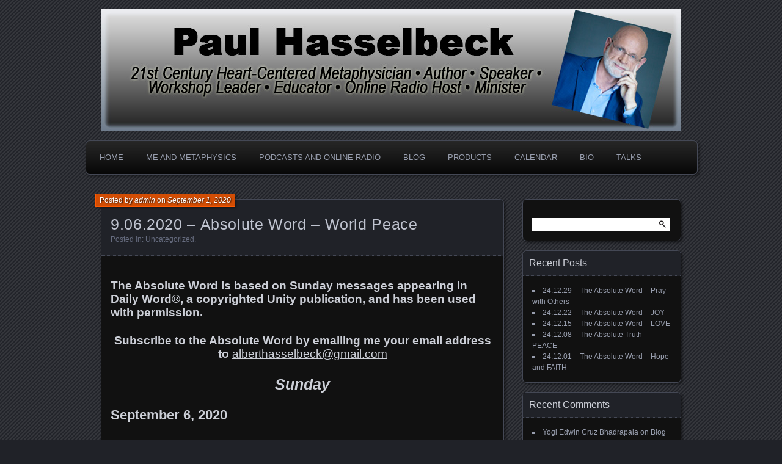

--- FILE ---
content_type: text/html; charset=UTF-8
request_url: https://www.paulhasselbeck.com/uncategorized/9-06-2020-absolute-word-world-peace-2/
body_size: 7094
content:
<!DOCTYPE html>
<!--[if IE 7]>
<html id="ie7" lang="en">
<![endif]-->
<!--[if IE 8]>
<html id="ie8" lang="en">
<![endif]-->
<!--[if !(IE 7) | !(IE 8) ]><!-->
<html lang="en">
<!--<![endif]-->
<head>
	<meta charset="UTF-8" />
	<title>9.06.2020 &#8211; Absolute Word &#8211; World Peace | Paul Hasselbeck</title>
	<link rel="profile" href="https://gmpg.org/xfn/11" />
	<link rel="pingback" href="https://www.paulhasselbeck.com/xmlrpc.php" />
	<!--[if lt IE 9]>
	<script src="https://www.paulhasselbeck.com/wp-content/themes/parament/js/html5.js" type="text/javascript"></script>
	<![endif]-->
	<meta name='robots' content='max-image-preview:large' />
<link rel="alternate" type="application/rss+xml" title="Paul Hasselbeck &raquo; Feed" href="https://www.paulhasselbeck.com/feed/" />
<link rel="alternate" type="application/rss+xml" title="Paul Hasselbeck &raquo; Comments Feed" href="https://www.paulhasselbeck.com/comments/feed/" />
<link rel="alternate" type="application/rss+xml" title="Paul Hasselbeck &raquo; 9.06.2020 &#8211; Absolute Word &#8211; World Peace Comments Feed" href="https://www.paulhasselbeck.com/uncategorized/9-06-2020-absolute-word-world-peace-2/feed/" />
<script type="text/javascript">
/* <![CDATA[ */
window._wpemojiSettings = {"baseUrl":"https:\/\/s.w.org\/images\/core\/emoji\/14.0.0\/72x72\/","ext":".png","svgUrl":"https:\/\/s.w.org\/images\/core\/emoji\/14.0.0\/svg\/","svgExt":".svg","source":{"concatemoji":"https:\/\/www.paulhasselbeck.com\/wp-includes\/js\/wp-emoji-release.min.js?ver=6.4.7"}};
/*! This file is auto-generated */
!function(i,n){var o,s,e;function c(e){try{var t={supportTests:e,timestamp:(new Date).valueOf()};sessionStorage.setItem(o,JSON.stringify(t))}catch(e){}}function p(e,t,n){e.clearRect(0,0,e.canvas.width,e.canvas.height),e.fillText(t,0,0);var t=new Uint32Array(e.getImageData(0,0,e.canvas.width,e.canvas.height).data),r=(e.clearRect(0,0,e.canvas.width,e.canvas.height),e.fillText(n,0,0),new Uint32Array(e.getImageData(0,0,e.canvas.width,e.canvas.height).data));return t.every(function(e,t){return e===r[t]})}function u(e,t,n){switch(t){case"flag":return n(e,"\ud83c\udff3\ufe0f\u200d\u26a7\ufe0f","\ud83c\udff3\ufe0f\u200b\u26a7\ufe0f")?!1:!n(e,"\ud83c\uddfa\ud83c\uddf3","\ud83c\uddfa\u200b\ud83c\uddf3")&&!n(e,"\ud83c\udff4\udb40\udc67\udb40\udc62\udb40\udc65\udb40\udc6e\udb40\udc67\udb40\udc7f","\ud83c\udff4\u200b\udb40\udc67\u200b\udb40\udc62\u200b\udb40\udc65\u200b\udb40\udc6e\u200b\udb40\udc67\u200b\udb40\udc7f");case"emoji":return!n(e,"\ud83e\udef1\ud83c\udffb\u200d\ud83e\udef2\ud83c\udfff","\ud83e\udef1\ud83c\udffb\u200b\ud83e\udef2\ud83c\udfff")}return!1}function f(e,t,n){var r="undefined"!=typeof WorkerGlobalScope&&self instanceof WorkerGlobalScope?new OffscreenCanvas(300,150):i.createElement("canvas"),a=r.getContext("2d",{willReadFrequently:!0}),o=(a.textBaseline="top",a.font="600 32px Arial",{});return e.forEach(function(e){o[e]=t(a,e,n)}),o}function t(e){var t=i.createElement("script");t.src=e,t.defer=!0,i.head.appendChild(t)}"undefined"!=typeof Promise&&(o="wpEmojiSettingsSupports",s=["flag","emoji"],n.supports={everything:!0,everythingExceptFlag:!0},e=new Promise(function(e){i.addEventListener("DOMContentLoaded",e,{once:!0})}),new Promise(function(t){var n=function(){try{var e=JSON.parse(sessionStorage.getItem(o));if("object"==typeof e&&"number"==typeof e.timestamp&&(new Date).valueOf()<e.timestamp+604800&&"object"==typeof e.supportTests)return e.supportTests}catch(e){}return null}();if(!n){if("undefined"!=typeof Worker&&"undefined"!=typeof OffscreenCanvas&&"undefined"!=typeof URL&&URL.createObjectURL&&"undefined"!=typeof Blob)try{var e="postMessage("+f.toString()+"("+[JSON.stringify(s),u.toString(),p.toString()].join(",")+"));",r=new Blob([e],{type:"text/javascript"}),a=new Worker(URL.createObjectURL(r),{name:"wpTestEmojiSupports"});return void(a.onmessage=function(e){c(n=e.data),a.terminate(),t(n)})}catch(e){}c(n=f(s,u,p))}t(n)}).then(function(e){for(var t in e)n.supports[t]=e[t],n.supports.everything=n.supports.everything&&n.supports[t],"flag"!==t&&(n.supports.everythingExceptFlag=n.supports.everythingExceptFlag&&n.supports[t]);n.supports.everythingExceptFlag=n.supports.everythingExceptFlag&&!n.supports.flag,n.DOMReady=!1,n.readyCallback=function(){n.DOMReady=!0}}).then(function(){return e}).then(function(){var e;n.supports.everything||(n.readyCallback(),(e=n.source||{}).concatemoji?t(e.concatemoji):e.wpemoji&&e.twemoji&&(t(e.twemoji),t(e.wpemoji)))}))}((window,document),window._wpemojiSettings);
/* ]]> */
</script>
<style id='wp-emoji-styles-inline-css' type='text/css'>

	img.wp-smiley, img.emoji {
		display: inline !important;
		border: none !important;
		box-shadow: none !important;
		height: 1em !important;
		width: 1em !important;
		margin: 0 0.07em !important;
		vertical-align: -0.1em !important;
		background: none !important;
		padding: 0 !important;
	}
</style>
<link rel='stylesheet' id='wp-block-library-css' href='https://www.paulhasselbeck.com/wp-includes/css/dist/block-library/style.min.css?ver=6.4.7' type='text/css' media='all' />
<style id='classic-theme-styles-inline-css' type='text/css'>
/*! This file is auto-generated */
.wp-block-button__link{color:#fff;background-color:#32373c;border-radius:9999px;box-shadow:none;text-decoration:none;padding:calc(.667em + 2px) calc(1.333em + 2px);font-size:1.125em}.wp-block-file__button{background:#32373c;color:#fff;text-decoration:none}
</style>
<style id='global-styles-inline-css' type='text/css'>
body{--wp--preset--color--black: #000000;--wp--preset--color--cyan-bluish-gray: #abb8c3;--wp--preset--color--white: #ffffff;--wp--preset--color--pale-pink: #f78da7;--wp--preset--color--vivid-red: #cf2e2e;--wp--preset--color--luminous-vivid-orange: #ff6900;--wp--preset--color--luminous-vivid-amber: #fcb900;--wp--preset--color--light-green-cyan: #7bdcb5;--wp--preset--color--vivid-green-cyan: #00d084;--wp--preset--color--pale-cyan-blue: #8ed1fc;--wp--preset--color--vivid-cyan-blue: #0693e3;--wp--preset--color--vivid-purple: #9b51e0;--wp--preset--gradient--vivid-cyan-blue-to-vivid-purple: linear-gradient(135deg,rgba(6,147,227,1) 0%,rgb(155,81,224) 100%);--wp--preset--gradient--light-green-cyan-to-vivid-green-cyan: linear-gradient(135deg,rgb(122,220,180) 0%,rgb(0,208,130) 100%);--wp--preset--gradient--luminous-vivid-amber-to-luminous-vivid-orange: linear-gradient(135deg,rgba(252,185,0,1) 0%,rgba(255,105,0,1) 100%);--wp--preset--gradient--luminous-vivid-orange-to-vivid-red: linear-gradient(135deg,rgba(255,105,0,1) 0%,rgb(207,46,46) 100%);--wp--preset--gradient--very-light-gray-to-cyan-bluish-gray: linear-gradient(135deg,rgb(238,238,238) 0%,rgb(169,184,195) 100%);--wp--preset--gradient--cool-to-warm-spectrum: linear-gradient(135deg,rgb(74,234,220) 0%,rgb(151,120,209) 20%,rgb(207,42,186) 40%,rgb(238,44,130) 60%,rgb(251,105,98) 80%,rgb(254,248,76) 100%);--wp--preset--gradient--blush-light-purple: linear-gradient(135deg,rgb(255,206,236) 0%,rgb(152,150,240) 100%);--wp--preset--gradient--blush-bordeaux: linear-gradient(135deg,rgb(254,205,165) 0%,rgb(254,45,45) 50%,rgb(107,0,62) 100%);--wp--preset--gradient--luminous-dusk: linear-gradient(135deg,rgb(255,203,112) 0%,rgb(199,81,192) 50%,rgb(65,88,208) 100%);--wp--preset--gradient--pale-ocean: linear-gradient(135deg,rgb(255,245,203) 0%,rgb(182,227,212) 50%,rgb(51,167,181) 100%);--wp--preset--gradient--electric-grass: linear-gradient(135deg,rgb(202,248,128) 0%,rgb(113,206,126) 100%);--wp--preset--gradient--midnight: linear-gradient(135deg,rgb(2,3,129) 0%,rgb(40,116,252) 100%);--wp--preset--font-size--small: 13px;--wp--preset--font-size--medium: 20px;--wp--preset--font-size--large: 36px;--wp--preset--font-size--x-large: 42px;--wp--preset--spacing--20: 0.44rem;--wp--preset--spacing--30: 0.67rem;--wp--preset--spacing--40: 1rem;--wp--preset--spacing--50: 1.5rem;--wp--preset--spacing--60: 2.25rem;--wp--preset--spacing--70: 3.38rem;--wp--preset--spacing--80: 5.06rem;--wp--preset--shadow--natural: 6px 6px 9px rgba(0, 0, 0, 0.2);--wp--preset--shadow--deep: 12px 12px 50px rgba(0, 0, 0, 0.4);--wp--preset--shadow--sharp: 6px 6px 0px rgba(0, 0, 0, 0.2);--wp--preset--shadow--outlined: 6px 6px 0px -3px rgba(255, 255, 255, 1), 6px 6px rgba(0, 0, 0, 1);--wp--preset--shadow--crisp: 6px 6px 0px rgba(0, 0, 0, 1);}:where(.is-layout-flex){gap: 0.5em;}:where(.is-layout-grid){gap: 0.5em;}body .is-layout-flow > .alignleft{float: left;margin-inline-start: 0;margin-inline-end: 2em;}body .is-layout-flow > .alignright{float: right;margin-inline-start: 2em;margin-inline-end: 0;}body .is-layout-flow > .aligncenter{margin-left: auto !important;margin-right: auto !important;}body .is-layout-constrained > .alignleft{float: left;margin-inline-start: 0;margin-inline-end: 2em;}body .is-layout-constrained > .alignright{float: right;margin-inline-start: 2em;margin-inline-end: 0;}body .is-layout-constrained > .aligncenter{margin-left: auto !important;margin-right: auto !important;}body .is-layout-constrained > :where(:not(.alignleft):not(.alignright):not(.alignfull)){max-width: var(--wp--style--global--content-size);margin-left: auto !important;margin-right: auto !important;}body .is-layout-constrained > .alignwide{max-width: var(--wp--style--global--wide-size);}body .is-layout-flex{display: flex;}body .is-layout-flex{flex-wrap: wrap;align-items: center;}body .is-layout-flex > *{margin: 0;}body .is-layout-grid{display: grid;}body .is-layout-grid > *{margin: 0;}:where(.wp-block-columns.is-layout-flex){gap: 2em;}:where(.wp-block-columns.is-layout-grid){gap: 2em;}:where(.wp-block-post-template.is-layout-flex){gap: 1.25em;}:where(.wp-block-post-template.is-layout-grid){gap: 1.25em;}.has-black-color{color: var(--wp--preset--color--black) !important;}.has-cyan-bluish-gray-color{color: var(--wp--preset--color--cyan-bluish-gray) !important;}.has-white-color{color: var(--wp--preset--color--white) !important;}.has-pale-pink-color{color: var(--wp--preset--color--pale-pink) !important;}.has-vivid-red-color{color: var(--wp--preset--color--vivid-red) !important;}.has-luminous-vivid-orange-color{color: var(--wp--preset--color--luminous-vivid-orange) !important;}.has-luminous-vivid-amber-color{color: var(--wp--preset--color--luminous-vivid-amber) !important;}.has-light-green-cyan-color{color: var(--wp--preset--color--light-green-cyan) !important;}.has-vivid-green-cyan-color{color: var(--wp--preset--color--vivid-green-cyan) !important;}.has-pale-cyan-blue-color{color: var(--wp--preset--color--pale-cyan-blue) !important;}.has-vivid-cyan-blue-color{color: var(--wp--preset--color--vivid-cyan-blue) !important;}.has-vivid-purple-color{color: var(--wp--preset--color--vivid-purple) !important;}.has-black-background-color{background-color: var(--wp--preset--color--black) !important;}.has-cyan-bluish-gray-background-color{background-color: var(--wp--preset--color--cyan-bluish-gray) !important;}.has-white-background-color{background-color: var(--wp--preset--color--white) !important;}.has-pale-pink-background-color{background-color: var(--wp--preset--color--pale-pink) !important;}.has-vivid-red-background-color{background-color: var(--wp--preset--color--vivid-red) !important;}.has-luminous-vivid-orange-background-color{background-color: var(--wp--preset--color--luminous-vivid-orange) !important;}.has-luminous-vivid-amber-background-color{background-color: var(--wp--preset--color--luminous-vivid-amber) !important;}.has-light-green-cyan-background-color{background-color: var(--wp--preset--color--light-green-cyan) !important;}.has-vivid-green-cyan-background-color{background-color: var(--wp--preset--color--vivid-green-cyan) !important;}.has-pale-cyan-blue-background-color{background-color: var(--wp--preset--color--pale-cyan-blue) !important;}.has-vivid-cyan-blue-background-color{background-color: var(--wp--preset--color--vivid-cyan-blue) !important;}.has-vivid-purple-background-color{background-color: var(--wp--preset--color--vivid-purple) !important;}.has-black-border-color{border-color: var(--wp--preset--color--black) !important;}.has-cyan-bluish-gray-border-color{border-color: var(--wp--preset--color--cyan-bluish-gray) !important;}.has-white-border-color{border-color: var(--wp--preset--color--white) !important;}.has-pale-pink-border-color{border-color: var(--wp--preset--color--pale-pink) !important;}.has-vivid-red-border-color{border-color: var(--wp--preset--color--vivid-red) !important;}.has-luminous-vivid-orange-border-color{border-color: var(--wp--preset--color--luminous-vivid-orange) !important;}.has-luminous-vivid-amber-border-color{border-color: var(--wp--preset--color--luminous-vivid-amber) !important;}.has-light-green-cyan-border-color{border-color: var(--wp--preset--color--light-green-cyan) !important;}.has-vivid-green-cyan-border-color{border-color: var(--wp--preset--color--vivid-green-cyan) !important;}.has-pale-cyan-blue-border-color{border-color: var(--wp--preset--color--pale-cyan-blue) !important;}.has-vivid-cyan-blue-border-color{border-color: var(--wp--preset--color--vivid-cyan-blue) !important;}.has-vivid-purple-border-color{border-color: var(--wp--preset--color--vivid-purple) !important;}.has-vivid-cyan-blue-to-vivid-purple-gradient-background{background: var(--wp--preset--gradient--vivid-cyan-blue-to-vivid-purple) !important;}.has-light-green-cyan-to-vivid-green-cyan-gradient-background{background: var(--wp--preset--gradient--light-green-cyan-to-vivid-green-cyan) !important;}.has-luminous-vivid-amber-to-luminous-vivid-orange-gradient-background{background: var(--wp--preset--gradient--luminous-vivid-amber-to-luminous-vivid-orange) !important;}.has-luminous-vivid-orange-to-vivid-red-gradient-background{background: var(--wp--preset--gradient--luminous-vivid-orange-to-vivid-red) !important;}.has-very-light-gray-to-cyan-bluish-gray-gradient-background{background: var(--wp--preset--gradient--very-light-gray-to-cyan-bluish-gray) !important;}.has-cool-to-warm-spectrum-gradient-background{background: var(--wp--preset--gradient--cool-to-warm-spectrum) !important;}.has-blush-light-purple-gradient-background{background: var(--wp--preset--gradient--blush-light-purple) !important;}.has-blush-bordeaux-gradient-background{background: var(--wp--preset--gradient--blush-bordeaux) !important;}.has-luminous-dusk-gradient-background{background: var(--wp--preset--gradient--luminous-dusk) !important;}.has-pale-ocean-gradient-background{background: var(--wp--preset--gradient--pale-ocean) !important;}.has-electric-grass-gradient-background{background: var(--wp--preset--gradient--electric-grass) !important;}.has-midnight-gradient-background{background: var(--wp--preset--gradient--midnight) !important;}.has-small-font-size{font-size: var(--wp--preset--font-size--small) !important;}.has-medium-font-size{font-size: var(--wp--preset--font-size--medium) !important;}.has-large-font-size{font-size: var(--wp--preset--font-size--large) !important;}.has-x-large-font-size{font-size: var(--wp--preset--font-size--x-large) !important;}
.wp-block-navigation a:where(:not(.wp-element-button)){color: inherit;}
:where(.wp-block-post-template.is-layout-flex){gap: 1.25em;}:where(.wp-block-post-template.is-layout-grid){gap: 1.25em;}
:where(.wp-block-columns.is-layout-flex){gap: 2em;}:where(.wp-block-columns.is-layout-grid){gap: 2em;}
.wp-block-pullquote{font-size: 1.5em;line-height: 1.6;}
</style>
<link rel='stylesheet' id='st-widget-css' href='https://www.paulhasselbeck.com/wp-content/plugins/share-this/css/style.css?ver=6.4.7' type='text/css' media='all' />
<link rel='stylesheet' id='parament-css' href='https://www.paulhasselbeck.com/wp-content/themes/parament/style.css?ver=6.4.7' type='text/css' media='all' />
<link rel="https://api.w.org/" href="https://www.paulhasselbeck.com/wp-json/" /><link rel="alternate" type="application/json" href="https://www.paulhasselbeck.com/wp-json/wp/v2/posts/1524" /><link rel="EditURI" type="application/rsd+xml" title="RSD" href="https://www.paulhasselbeck.com/xmlrpc.php?rsd" />
<meta name="generator" content="WordPress 6.4.7" />
<link rel="canonical" href="https://www.paulhasselbeck.com/uncategorized/9-06-2020-absolute-word-world-peace-2/" />
<link rel='shortlink' href='https://www.paulhasselbeck.com/?p=1524' />
<link rel="alternate" type="application/json+oembed" href="https://www.paulhasselbeck.com/wp-json/oembed/1.0/embed?url=https%3A%2F%2Fwww.paulhasselbeck.com%2Funcategorized%2F9-06-2020-absolute-word-world-peace-2%2F" />
<link rel="alternate" type="text/xml+oembed" href="https://www.paulhasselbeck.com/wp-json/oembed/1.0/embed?url=https%3A%2F%2Fwww.paulhasselbeck.com%2Funcategorized%2F9-06-2020-absolute-word-world-peace-2%2F&#038;format=xml" />
<script charset="utf-8" type="text/javascript">var switchTo5x=true;</script><script charset="utf-8" type="text/javascript" src="https://w.sharethis.com/button/buttons.js"></script><script type="text/javascript">stLight.options({publisher:'wp.e2a631ff-a742-4eef-9cca-fee1888bd7f8'});var st_type='wordpress4.0';</script><style type="text/css">.recentcomments a{display:inline !important;padding:0 !important;margin:0 !important;}</style><style type="text/css">.broken_link, a.broken_link {
	text-decoration: line-through;
}</style>	<style type="text/css">
			#branding {
			overflow: hidden;
			position: relative;
			width: 950px;
			height: 200px;
		}
		#site-title,
		#site-description {
			position: relative;
			margin-left: 50px;
			z-index: 2;
		}
		#site-title {
			margin-top: 60px;
		}
		#site-description {
			display: block;
		}
		#header-image {
			display: block;
			position: absolute;
			top: 0;
			left: 0;
			width: 950px;
			height: 200px;
			z-index: 1;
		}
			#site-title,
		#site-description {
			position: absolute;
			clip: rect(1px 1px 1px 1px); /* IE6, IE7 */
			clip: rect(1px, 1px, 1px, 1px);
		}
		</style>
	<link rel="icon" href="https://www.paulhasselbeck.com/wp-content/uploads/2018/10/Hasselbeck-siteIcon-150x150.jpg" sizes="32x32" />
<link rel="icon" href="https://www.paulhasselbeck.com/wp-content/uploads/2018/10/Hasselbeck-siteIcon.jpg" sizes="192x192" />
<link rel="apple-touch-icon" href="https://www.paulhasselbeck.com/wp-content/uploads/2018/10/Hasselbeck-siteIcon.jpg" />
<meta name="msapplication-TileImage" content="https://www.paulhasselbeck.com/wp-content/uploads/2018/10/Hasselbeck-siteIcon.jpg" />
			<!-- Easy Columns 2.1.1 by Pat Friedl http://www.patrickfriedl.com -->
			<link rel="stylesheet" href="https://www.paulhasselbeck.com/wp-content/plugins/easy-columns/css/easy-columns.css" type="text/css" media="screen, projection" />
			</head>

<body data-rsssl=1 class="post-template-default single single-post postid-1524 single-format-standard has-image">

<div id="page-wrap" class="contain">
	<header id="branding" role="banner">
		<h1 id="site-title"><a href="https://www.paulhasselbeck.com">Paul Hasselbeck</a></h1>
					<h2 id="site-description"><a href="https://www.paulhasselbeck.com">21st Century Heart-Centered Metaphysician</a></h2>		
					<a id="header-image" href="https://www.paulhasselbeck.com"><img src="https://www.paulhasselbeck.com/wp-content/uploads/2018/12/Hasselbeck-Header.jpg" alt="" /></a>
			</header><!-- #branding -->

	<nav id="menu" role="navigation"><ul id="primary-menu" class="menu"><li id="menu-item-27" class="menu-item menu-item-type-post_type menu-item-object-page menu-item-home menu-item-has-children menu-item-27"><a href="https://www.paulhasselbeck.com/">Home</a>
<ul class="sub-menu">
	<li id="menu-item-29" class="menu-item menu-item-type-post_type menu-item-object-page menu-item-home menu-item-29"><a href="https://www.paulhasselbeck.com/">Home</a></li>
</ul>
</li>
<li id="menu-item-30" class="menu-item menu-item-type-post_type menu-item-object-page menu-item-30"><a href="https://www.paulhasselbeck.com/about/">Me and Metaphysics</a></li>
<li id="menu-item-39" class="menu-item menu-item-type-post_type menu-item-object-page menu-item-39"><a href="https://www.paulhasselbeck.com/online-radio-show/">Podcasts and Online Radio</a></li>
<li id="menu-item-28" class="menu-item menu-item-type-post_type menu-item-object-page menu-item-28"><a href="https://www.paulhasselbeck.com/blog/">Blog</a></li>
<li id="menu-item-31" class="menu-item menu-item-type-post_type menu-item-object-page menu-item-31"><a href="https://www.paulhasselbeck.com/store/">Products</a></li>
<li id="menu-item-88" class="menu-item menu-item-type-post_type menu-item-object-page menu-item-88"><a href="https://www.paulhasselbeck.com/calendar/">Calendar</a></li>
<li id="menu-item-98" class="menu-item menu-item-type-post_type menu-item-object-page menu-item-98"><a href="https://www.paulhasselbeck.com/bio/">Bio</a></li>
<li id="menu-item-120" class="menu-item menu-item-type-post_type menu-item-object-page menu-item-120"><a href="https://www.paulhasselbeck.com/talks/">Talks</a></li>
</ul></nav>
<div id="container" class="contain">
	<div id="main" role="main">
													
<article id="post-1524" class="contain post-1524 post type-post status-publish format-standard hentry category-uncategorized has-byline">

	<div class="title">
					<h2 class="entry-title">9.06.2020 &#8211; Absolute Word &#8211; World Peace</h2>				<div class="entry-byline">
			<span>Posted by <a href="https://www.paulhasselbeck.com/author/admin/" title="View all posts by admin">admin</a> on <a href="https://www.paulhasselbeck.com/uncategorized/9-06-2020-absolute-word-world-peace-2/">September 1, 2020</a></span>
					</div>

		<div class="entry-meta">
						Posted in: <a href="https://www.paulhasselbeck.com/category/uncategorized/" rel="category tag">Uncategorized</a>.			
			
					</div><!-- entry-meta -->

	</div><!-- end title -->

	<div class="entry-content">
		
<h3><strong>The Absolute Word is based on Sunday messages appearing in Daily Word®, a copyrighted Unity publication, and has been used with permission. </strong></h3>
<h3 style="text-align: center;"><strong>Subscribe to the Absolute Word by emailing me your email address to </strong><a href="mailto:alberthasselbeck@gmail.com">alberthasselbeck@gmail.com</a></h3>
<h1 style="text-align: center;"><strong><em>Sunday</em></strong></h1>
<h2><strong>September 6, 2020</strong></h2>
<h2><strong>World Peace</strong></h2>
<h2 style="text-align: center;"><strong>I imagine a world transformed</strong></h2>
<h2 style="text-align: center;"><strong>by peace and love.</strong></h2>
<h3>World peace begins within my mind and heart. Aligned with my Power of Imagination, I breathe deeply and envision every person laying hold of the PRINCIPLES of LOVE and PEACE; everyone is loving and peaceful. I see the world’s people transforming strife, anger, and division into reconciliation, peace, and unity.</h3>
<h3>Holding this vision, I see the entire world aglow with radiance. Harmony and cooperation heal the world’s wounds and encourage love to flower in each person’s heart.</h3>
<h3>I carry this vision throughout my day. I see our underlying ONENESS regardless of apparent distinctions. I deploy DIVINE WISDOM and UNDERSTANDING to illumine my thoughts and inspire my words. When I couple DIVINE WILL with WISDOM and UNDERSTANDING, I guide myself to act in ways bringing peace to the world.</h3>
<h2 style="text-align: center;"><strong>I imagine a world transformed</strong></h2>
<h2 style="text-align: center;"><strong>by peace and love.</strong></h2>
<p class="no-break"><span class='st_facebook_buttons' st_title='9.06.2020 &#8211; Absolute Word &#8211; World Peace' st_url='https://www.paulhasselbeck.com/uncategorized/9-06-2020-absolute-word-world-peace-2/' displayText='Facebook'></span><span class='st_twitter_buttons' st_title='9.06.2020 &#8211; Absolute Word &#8211; World Peace' st_url='https://www.paulhasselbeck.com/uncategorized/9-06-2020-absolute-word-world-peace-2/' displayText='Twitter'></span><span class='st_email_buttons' st_title='9.06.2020 &#8211; Absolute Word &#8211; World Peace' st_url='https://www.paulhasselbeck.com/uncategorized/9-06-2020-absolute-word-world-peace-2/' displayText='Email'></span><span class='st_sharethis_buttons' st_title='9.06.2020 &#8211; Absolute Word &#8211; World Peace' st_url='https://www.paulhasselbeck.com/uncategorized/9-06-2020-absolute-word-world-peace-2/' displayText='ShareThis'></span><span class='st_fblike_buttons' st_title='9.06.2020 &#8211; Absolute Word &#8211; World Peace' st_url='https://www.paulhasselbeck.com/uncategorized/9-06-2020-absolute-word-world-peace-2/' displayText='Facebook Like'></span><span class='st_plusone_buttons' st_title='9.06.2020 &#8211; Absolute Word &#8211; World Peace' st_url='https://www.paulhasselbeck.com/uncategorized/9-06-2020-absolute-word-world-peace-2/' displayText='Google +1'></span><span class='st_pinterest _buttons' st_title='9.06.2020 &#8211; Absolute Word &#8211; World Peace' st_url='https://www.paulhasselbeck.com/uncategorized/9-06-2020-absolute-word-world-peace-2/' displayText='Pinterest'></span></p>	</div>

		<nav id="post-nav" class="contain">
		<h1 class="assistive-text">Posts navigation</h1>
		<div class="nav-older">&larr; <a href="https://www.paulhasselbeck.com/uncategorized/9-06-2020-absolute-word-world-peace/" rel="prev">9.06.2020 &#8211; Absolute Word &#8211; World Peace</a></div>		<div class="nav-newer"><a href="https://www.paulhasselbeck.com/uncategorized/09-13-2020-the-absolute-word-love/" rel="next">09.13.2020 &#8211; The Absolute Word &#8211; LOVE</a> &rarr;</div>	</nav>
	
</article>				
<div id="comments">

	
	
</div><!-- #comments -->						</div><!-- end main -->

	<ul id="sidebar" role="complementary">
	<li id="search-2" class="widget widget_search"><form role="search" method="get" id="searchform" class="searchform" action="https://www.paulhasselbeck.com/">
				<div>
					<label class="screen-reader-text" for="s">Search for:</label>
					<input type="text" value="" name="s" id="s" />
					<input type="submit" id="searchsubmit" value="Search" />
				</div>
			</form></li>
		<li id="recent-posts-2" class="widget widget_recent_entries">
		<h2 class="widget-title">Recent Posts</h2>
		<ul>
											<li>
					<a href="https://www.paulhasselbeck.com/uncategorized/24-12-24-the-absolute-word-pray-with-others/">24.12.29 &#8211; The Absolute Word &#8211; Pray with Others</a>
									</li>
											<li>
					<a href="https://www.paulhasselbeck.com/uncategorized/24-12-22-the-absolute-word-joy/">24.12.22 &#8211; The Absolute Word &#8211; JOY</a>
									</li>
											<li>
					<a href="https://www.paulhasselbeck.com/uncategorized/24-12-15-the-absolute-word-love/">24.12.15 &#8211; The Absolute Word &#8211; LOVE</a>
									</li>
											<li>
					<a href="https://www.paulhasselbeck.com/uncategorized/24-12-08-the-absolute-truth-peace/">24.12.08 &#8211; The Absolute Truth &#8211; PEACE</a>
									</li>
											<li>
					<a href="https://www.paulhasselbeck.com/uncategorized/24-12-01-the-absolute-word-hope-and-faith/">24.12.01 &#8211; The Absolute Word &#8211; Hope and FAITH</a>
									</li>
					</ul>

		</li><li id="recent-comments-2" class="widget widget_recent_comments"><h2 class="widget-title">Recent Comments</h2><ul id="recentcomments"><li class="recentcomments"><span class="comment-author-link">Yogi Edwin Cruz Bhadrapala</span> on <a href="https://www.paulhasselbeck.com/blog/#comment-21620">Blog</a></li><li class="recentcomments"><span class="comment-author-link">admin</span> on <a href="https://www.paulhasselbeck.com/blog/#comment-16">Blog</a></li><li class="recentcomments"><span class="comment-author-link">admin</span> on <a href="https://www.paulhasselbeck.com/blog/#comment-15">Blog</a></li><li class="recentcomments"><span class="comment-author-link">Alison Wilson</span> on <a href="https://www.paulhasselbeck.com/blog/#comment-14">Blog</a></li><li class="recentcomments"><span class="comment-author-link">Alison Wilson</span> on <a href="https://www.paulhasselbeck.com/blog/#comment-12">Blog</a></li></ul></li><li id="archives-2" class="widget widget_archive"><h2 class="widget-title">Archives</h2>
			<ul>
					<li><a href='https://www.paulhasselbeck.com/2024/12/'>December 2024</a></li>
	<li><a href='https://www.paulhasselbeck.com/2024/11/'>November 2024</a></li>
	<li><a href='https://www.paulhasselbeck.com/2024/10/'>October 2024</a></li>
	<li><a href='https://www.paulhasselbeck.com/2024/09/'>September 2024</a></li>
	<li><a href='https://www.paulhasselbeck.com/2024/07/'>July 2024</a></li>
	<li><a href='https://www.paulhasselbeck.com/2024/05/'>May 2024</a></li>
	<li><a href='https://www.paulhasselbeck.com/2024/04/'>April 2024</a></li>
	<li><a href='https://www.paulhasselbeck.com/2024/03/'>March 2024</a></li>
	<li><a href='https://www.paulhasselbeck.com/2024/02/'>February 2024</a></li>
	<li><a href='https://www.paulhasselbeck.com/2024/01/'>January 2024</a></li>
	<li><a href='https://www.paulhasselbeck.com/2023/12/'>December 2023</a></li>
	<li><a href='https://www.paulhasselbeck.com/2023/11/'>November 2023</a></li>
	<li><a href='https://www.paulhasselbeck.com/2023/10/'>October 2023</a></li>
	<li><a href='https://www.paulhasselbeck.com/2023/09/'>September 2023</a></li>
	<li><a href='https://www.paulhasselbeck.com/2023/08/'>August 2023</a></li>
	<li><a href='https://www.paulhasselbeck.com/2023/07/'>July 2023</a></li>
	<li><a href='https://www.paulhasselbeck.com/2023/06/'>June 2023</a></li>
	<li><a href='https://www.paulhasselbeck.com/2023/05/'>May 2023</a></li>
	<li><a href='https://www.paulhasselbeck.com/2023/04/'>April 2023</a></li>
	<li><a href='https://www.paulhasselbeck.com/2023/03/'>March 2023</a></li>
	<li><a href='https://www.paulhasselbeck.com/2023/02/'>February 2023</a></li>
	<li><a href='https://www.paulhasselbeck.com/2023/01/'>January 2023</a></li>
	<li><a href='https://www.paulhasselbeck.com/2022/12/'>December 2022</a></li>
	<li><a href='https://www.paulhasselbeck.com/2022/11/'>November 2022</a></li>
	<li><a href='https://www.paulhasselbeck.com/2022/10/'>October 2022</a></li>
	<li><a href='https://www.paulhasselbeck.com/2022/09/'>September 2022</a></li>
	<li><a href='https://www.paulhasselbeck.com/2022/08/'>August 2022</a></li>
	<li><a href='https://www.paulhasselbeck.com/2022/07/'>July 2022</a></li>
	<li><a href='https://www.paulhasselbeck.com/2022/06/'>June 2022</a></li>
	<li><a href='https://www.paulhasselbeck.com/2022/05/'>May 2022</a></li>
	<li><a href='https://www.paulhasselbeck.com/2022/04/'>April 2022</a></li>
	<li><a href='https://www.paulhasselbeck.com/2022/03/'>March 2022</a></li>
	<li><a href='https://www.paulhasselbeck.com/2022/02/'>February 2022</a></li>
	<li><a href='https://www.paulhasselbeck.com/2022/01/'>January 2022</a></li>
	<li><a href='https://www.paulhasselbeck.com/2021/12/'>December 2021</a></li>
	<li><a href='https://www.paulhasselbeck.com/2021/11/'>November 2021</a></li>
	<li><a href='https://www.paulhasselbeck.com/2021/10/'>October 2021</a></li>
	<li><a href='https://www.paulhasselbeck.com/2021/09/'>September 2021</a></li>
	<li><a href='https://www.paulhasselbeck.com/2021/08/'>August 2021</a></li>
	<li><a href='https://www.paulhasselbeck.com/2021/07/'>July 2021</a></li>
	<li><a href='https://www.paulhasselbeck.com/2021/06/'>June 2021</a></li>
	<li><a href='https://www.paulhasselbeck.com/2021/05/'>May 2021</a></li>
	<li><a href='https://www.paulhasselbeck.com/2021/04/'>April 2021</a></li>
	<li><a href='https://www.paulhasselbeck.com/2021/03/'>March 2021</a></li>
	<li><a href='https://www.paulhasselbeck.com/2021/02/'>February 2021</a></li>
	<li><a href='https://www.paulhasselbeck.com/2021/01/'>January 2021</a></li>
	<li><a href='https://www.paulhasselbeck.com/2020/12/'>December 2020</a></li>
	<li><a href='https://www.paulhasselbeck.com/2020/11/'>November 2020</a></li>
	<li><a href='https://www.paulhasselbeck.com/2020/10/'>October 2020</a></li>
	<li><a href='https://www.paulhasselbeck.com/2020/09/'>September 2020</a></li>
	<li><a href='https://www.paulhasselbeck.com/2020/08/'>August 2020</a></li>
	<li><a href='https://www.paulhasselbeck.com/2020/07/'>July 2020</a></li>
	<li><a href='https://www.paulhasselbeck.com/2020/06/'>June 2020</a></li>
	<li><a href='https://www.paulhasselbeck.com/2020/05/'>May 2020</a></li>
	<li><a href='https://www.paulhasselbeck.com/2020/04/'>April 2020</a></li>
	<li><a href='https://www.paulhasselbeck.com/2020/03/'>March 2020</a></li>
	<li><a href='https://www.paulhasselbeck.com/2020/02/'>February 2020</a></li>
	<li><a href='https://www.paulhasselbeck.com/2020/01/'>January 2020</a></li>
	<li><a href='https://www.paulhasselbeck.com/2019/12/'>December 2019</a></li>
	<li><a href='https://www.paulhasselbeck.com/2019/11/'>November 2019</a></li>
	<li><a href='https://www.paulhasselbeck.com/2019/10/'>October 2019</a></li>
	<li><a href='https://www.paulhasselbeck.com/2019/09/'>September 2019</a></li>
	<li><a href='https://www.paulhasselbeck.com/2019/08/'>August 2019</a></li>
	<li><a href='https://www.paulhasselbeck.com/2019/07/'>July 2019</a></li>
	<li><a href='https://www.paulhasselbeck.com/2019/06/'>June 2019</a></li>
	<li><a href='https://www.paulhasselbeck.com/2019/05/'>May 2019</a></li>
	<li><a href='https://www.paulhasselbeck.com/2019/04/'>April 2019</a></li>
	<li><a href='https://www.paulhasselbeck.com/2019/03/'>March 2019</a></li>
	<li><a href='https://www.paulhasselbeck.com/2019/02/'>February 2019</a></li>
	<li><a href='https://www.paulhasselbeck.com/2019/01/'>January 2019</a></li>
	<li><a href='https://www.paulhasselbeck.com/2018/12/'>December 2018</a></li>
	<li><a href='https://www.paulhasselbeck.com/2018/11/'>November 2018</a></li>
	<li><a href='https://www.paulhasselbeck.com/2018/10/'>October 2018</a></li>
	<li><a href='https://www.paulhasselbeck.com/2018/09/'>September 2018</a></li>
	<li><a href='https://www.paulhasselbeck.com/2018/08/'>August 2018</a></li>
	<li><a href='https://www.paulhasselbeck.com/2018/07/'>July 2018</a></li>
	<li><a href='https://www.paulhasselbeck.com/2018/06/'>June 2018</a></li>
	<li><a href='https://www.paulhasselbeck.com/2018/05/'>May 2018</a></li>
	<li><a href='https://www.paulhasselbeck.com/2018/04/'>April 2018</a></li>
	<li><a href='https://www.paulhasselbeck.com/2018/03/'>March 2018</a></li>
	<li><a href='https://www.paulhasselbeck.com/2018/02/'>February 2018</a></li>
	<li><a href='https://www.paulhasselbeck.com/2018/01/'>January 2018</a></li>
	<li><a href='https://www.paulhasselbeck.com/2017/12/'>December 2017</a></li>
	<li><a href='https://www.paulhasselbeck.com/2017/11/'>November 2017</a></li>
	<li><a href='https://www.paulhasselbeck.com/2017/10/'>October 2017</a></li>
	<li><a href='https://www.paulhasselbeck.com/2017/09/'>September 2017</a></li>
	<li><a href='https://www.paulhasselbeck.com/2017/08/'>August 2017</a></li>
	<li><a href='https://www.paulhasselbeck.com/2017/07/'>July 2017</a></li>
	<li><a href='https://www.paulhasselbeck.com/2017/06/'>June 2017</a></li>
	<li><a href='https://www.paulhasselbeck.com/2017/05/'>May 2017</a></li>
	<li><a href='https://www.paulhasselbeck.com/2017/04/'>April 2017</a></li>
	<li><a href='https://www.paulhasselbeck.com/2017/03/'>March 2017</a></li>
	<li><a href='https://www.paulhasselbeck.com/2017/02/'>February 2017</a></li>
	<li><a href='https://www.paulhasselbeck.com/2017/01/'>January 2017</a></li>
	<li><a href='https://www.paulhasselbeck.com/2016/12/'>December 2016</a></li>
	<li><a href='https://www.paulhasselbeck.com/2016/11/'>November 2016</a></li>
	<li><a href='https://www.paulhasselbeck.com/2016/10/'>October 2016</a></li>
	<li><a href='https://www.paulhasselbeck.com/2016/09/'>September 2016</a></li>
	<li><a href='https://www.paulhasselbeck.com/2016/08/'>August 2016</a></li>
	<li><a href='https://www.paulhasselbeck.com/2016/07/'>July 2016</a></li>
	<li><a href='https://www.paulhasselbeck.com/2016/06/'>June 2016</a></li>
	<li><a href='https://www.paulhasselbeck.com/2016/05/'>May 2016</a></li>
	<li><a href='https://www.paulhasselbeck.com/2016/04/'>April 2016</a></li>
	<li><a href='https://www.paulhasselbeck.com/2016/03/'>March 2016</a></li>
	<li><a href='https://www.paulhasselbeck.com/2016/02/'>February 2016</a></li>
	<li><a href='https://www.paulhasselbeck.com/2016/01/'>January 2016</a></li>
	<li><a href='https://www.paulhasselbeck.com/2015/12/'>December 2015</a></li>
	<li><a href='https://www.paulhasselbeck.com/2015/11/'>November 2015</a></li>
	<li><a href='https://www.paulhasselbeck.com/2015/10/'>October 2015</a></li>
	<li><a href='https://www.paulhasselbeck.com/2015/09/'>September 2015</a></li>
	<li><a href='https://www.paulhasselbeck.com/2015/08/'>August 2015</a></li>
	<li><a href='https://www.paulhasselbeck.com/2015/07/'>July 2015</a></li>
	<li><a href='https://www.paulhasselbeck.com/2015/06/'>June 2015</a></li>
	<li><a href='https://www.paulhasselbeck.com/2015/05/'>May 2015</a></li>
	<li><a href='https://www.paulhasselbeck.com/2015/04/'>April 2015</a></li>
	<li><a href='https://www.paulhasselbeck.com/2015/03/'>March 2015</a></li>
	<li><a href='https://www.paulhasselbeck.com/2015/02/'>February 2015</a></li>
	<li><a href='https://www.paulhasselbeck.com/2015/01/'>January 2015</a></li>
	<li><a href='https://www.paulhasselbeck.com/2014/12/'>December 2014</a></li>
	<li><a href='https://www.paulhasselbeck.com/2014/11/'>November 2014</a></li>
	<li><a href='https://www.paulhasselbeck.com/2014/10/'>October 2014</a></li>
			</ul>

			</li><li id="categories-2" class="widget widget_categories"><h2 class="widget-title">Categories</h2>
			<ul>
					<li class="cat-item cat-item-1"><a href="https://www.paulhasselbeck.com/category/uncategorized/">Uncategorized</a>
</li>
			</ul>

			</li><li id="meta-2" class="widget widget_meta"><h2 class="widget-title">Meta</h2>
		<ul>
						<li><a href="https://www.paulhasselbeck.com/wp-login.php">Log in</a></li>
			<li><a href="https://www.paulhasselbeck.com/feed/">Entries feed</a></li>
			<li><a href="https://www.paulhasselbeck.com/comments/feed/">Comments feed</a></li>

			<li><a href="https://wordpress.org/">WordPress.org</a></li>
		</ul>

		</li></ul><!-- end sidebar -->
</div><!-- end container -->


</div><!-- end page-wrap -->
<footer id="colophon" role="contentinfo">
	<div id="site-generator">
		<a href="http://wordpress.org/" rel="generator">Proudly powered by WordPress</a>
		Theme: Parament by <a href="http://automattic.com/" rel="designer">Automattic</a>.	</div>
</footer>


</body>
<script>'undefined'=== typeof _trfq || (window._trfq = []);'undefined'=== typeof _trfd && (window._trfd=[]),_trfd.push({'tccl.baseHost':'secureserver.net'},{'ap':'cpsh-oh'},{'server':'p3plzcpnl507141'},{'dcenter':'p3'},{'cp_id':'779234'},{'cp_cl':'8'}) // Monitoring performance to make your website faster. If you want to opt-out, please contact web hosting support.</script><script src='https://img1.wsimg.com/traffic-assets/js/tccl.min.js'></script></html>